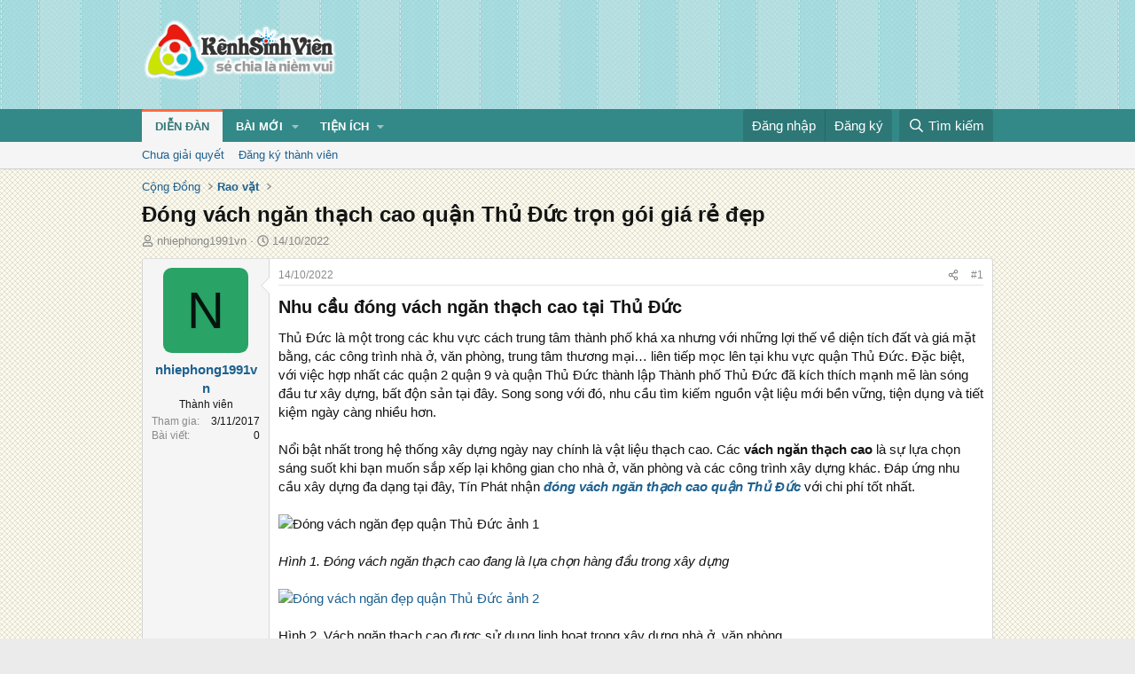

--- FILE ---
content_type: text/html; charset=utf-8
request_url: https://kenhsinhvien.vn/t/dong-vach-ngan-thach-cao-quan-thu-duc-tron-goi-gia-re-dep.854799/
body_size: 15882
content:
<!DOCTYPE html>
<html id="XF" lang="vi-VN" dir="LTR"
	data-xf="2.3"
	data-app="public"
	
	
	data-template="thread_view"
	data-container-key="node-390"
	data-content-key="thread-854799"
	data-logged-in="false"
	data-cookie-prefix="xf_"
	data-csrf="1765655252,e029d188c17715a08a89d0795fc47f61"
	class="has-no-js template-thread_view"
	>
<head>
	
	
	

	<meta charset="utf-8" />
	<title>Đóng vách ngăn thạch cao quận Thủ Đức trọn gói giá rẻ đẹp | Kênh Sinh Viên</title>
	<link rel="manifest" crossorigin="use-credentials" href="/webmanifest.php">

	<meta http-equiv="X-UA-Compatible" content="IE=Edge" />
	<meta name="viewport" content="width=device-width, initial-scale=1, viewport-fit=cover">
	<meta property="og:image:width" content="600"/>
	<meta property="og:image:height" content="600"/>
	<meta property="fb:pages" content="166038950124885" />
	<meta property="fb:app_id" content="340209156024490" />
	
		<meta name="theme-color" content="#338888" />
	

	<meta name="apple-mobile-web-app-title" content="Kênh Sinh Viên">
	
		<link rel="apple-touch-icon" href="/data/assets/logo/kenhsinhvien.png">
		

	
		
		<meta name="description" content="Nhu cầu đóng vách ngăn thạch cao tại Thủ Đức
Thủ Đức là một trong các khu vực cách trung tâm thành phố khá xa nhưng với những lợi thế về diện tích đất và..." />
		<meta property="og:description" content="Nhu cầu đóng vách ngăn thạch cao tại Thủ Đức
Thủ Đức là một trong các khu vực cách trung tâm thành phố khá xa nhưng với những lợi thế về diện tích đất và giá mặt bằng, các công trình nhà ở, văn phòng, trung tâm thương mại… liên tiếp mọc lên tại khu vực quận Thủ Đức. Đặc biệt, với việc hợp nhất..." />
		<meta property="twitter:description" content="Nhu cầu đóng vách ngăn thạch cao tại Thủ Đức
Thủ Đức là một trong các khu vực cách trung tâm thành phố khá xa nhưng với những lợi thế về diện tích đất và giá mặt bằng, các công trình nhà ở, văn..." />
	
	
		<meta property="og:url" content="https://kenhsinhvien.vn/t/dong-vach-ngan-thach-cao-quan-thu-duc-tron-goi-gia-re-dep.854799/" />
	
		<link rel="canonical" href="https://kenhsinhvien.vn/t/dong-vach-ngan-thach-cao-quan-thu-duc-tron-goi-gia-re-dep.854799/" />
	

	
		
	
	
	<meta property="og:site_name" content="Kênh Sinh Viên" />


	
	
		
	
	
	<meta property="og:type" content="website" />


	
	
		
	
	
	
		<meta property="og:title" content="Đóng vách ngăn thạch cao quận Thủ Đức trọn gói giá rẻ đẹp" />
		<meta property="twitter:title" content="Đóng vách ngăn thạch cao quận Thủ Đức trọn gói giá rẻ đẹp" />
	


	
	
	
	

	
	
	
	

	<link rel="stylesheet" href="/css.php?css=public%3Anormalize.css%2Cpublic%3Afa.css%2Cpublic%3Acore.less%2Cpublic%3Aapp.less&amp;s=10&amp;l=2&amp;d=1764251662&amp;k=1f233459d88f3a03695b0e7a9bbd57f2f300857c" />

	<link rel="stylesheet" href="/css.php?css=public%3Alightbox.less%2Cpublic%3Amessage.less%2Cpublic%3Ashare_controls.less%2Cpublic%3Astructured_list.less%2Cpublic%3Axb_np_thread.less%2Cpublic%3Aextra.less&amp;s=10&amp;l=2&amp;d=1764251662&amp;k=c84f94ab6b16e04629a24227120d0296ba4300b7" />


	
		<script src="/js/xf/preamble.min.js?_v=1a4b8988"></script>
	

	
	<script src="/js/vendor/vendor-compiled.js?_v=1a4b8988" defer></script>
	<script src="/js/xf/core-compiled.js?_v=1a4b8988" defer></script>

	<script>
		XF.ready(() =>
		{
			XF.extendObject(true, XF.config, {
				// 
				userId: 0,
				enablePush: false,
				pushAppServerKey: 'BFSC8qCOlttN1nxiGBnN5Q6ThcUn1lqY3YRhHw8pMx44uWKDa8-3OuC2hLs0r_9UasV6fqdfi3ZxJVCuHOG8yQc',
				url: {
					fullBase: 'https://kenhsinhvien.vn/',
					basePath: '/',
					css: '/css.php?css=__SENTINEL__&s=10&l=2&d=1764251662',
					js: '/js/__SENTINEL__?_v=1a4b8988',
					icon: '/data/local/icons/__VARIANT__.svg?v=1764251662#__NAME__',
					iconInline: '/styles/fa/__VARIANT__/__NAME__.svg?v=5.15.3',
					keepAlive: '/login/keep-alive'
				},
				cookie: {
					path: '/',
					domain: '',
					prefix: 'xf_',
					secure: true,
					consentMode: 'disabled',
					consented: ["optional","_third_party"]
				},
				cacheKey: 'f3ed7234243583f554e27d349fe769c5',
				csrf: '1765655252,e029d188c17715a08a89d0795fc47f61',
				js: {"\/js\/xf\/lightbox-compiled.js?_v=1a4b8988":true,"\/js\/xf\/action.min.js?_v=1a4b8988":true,"\/js\/xf\/message.min.js?_v=1a4b8988":true,"\/js\/xf\/captcha.min.js?_v=1a4b8988":true},
				fullJs: false,
				css: {"public:lightbox.less":true,"public:message.less":true,"public:share_controls.less":true,"public:structured_list.less":true,"public:xb_np_thread.less":true,"public:extra.less":true},
				time: {
					now: 1765655252,
					today: 1765645200,
					todayDow: 0,
					tomorrow: 1765731600,
					yesterday: 1765558800,
					week: 1765126800,
					month: 1764522000,
					year: 1735664400
				},
				style: {
					light: '',
					dark: '',
					defaultColorScheme: 'light'
				},
				borderSizeFeature: '3px',
				fontAwesomeWeight: 'r',
				enableRtnProtect: true,
				
				enableFormSubmitSticky: true,
				imageOptimization: '0',
				imageOptimizationQuality: 0.85,
				uploadMaxFilesize: 67108864,
				uploadMaxWidth: 1600,
				uploadMaxHeight: 1600,
				allowedVideoExtensions: ["m4v","mov","mp4","mp4v","mpeg","mpg","ogv","webm"],
				allowedAudioExtensions: ["mp3","opus","ogg","wav"],
				shortcodeToEmoji: true,
				visitorCounts: {
					conversations_unread: '0',
					alerts_unviewed: '0',
					total_unread: '0',
					title_count: false,
					icon_indicator: false
				},
				jsMt: {"xf\/action.js":"531178d0","xf\/embed.js":"1640c935","xf\/form.js":"1640c935","xf\/structure.js":"531178d0","xf\/tooltip.js":"1640c935"},
				jsState: {},
				publicMetadataLogoUrl: '',
				publicPushBadgeUrl: 'https://kenhsinhvien.vn/styles/default/xenforo/bell.png'
			})

			XF.extendObject(XF.phrases, {
				// 
				date_x_at_time_y:     "{time} ngày {date}",
				day_x_at_time_y:      "{time} ngày {day}",
				yesterday_at_x:       "Hôm qua lúc {time}",
				x_minutes_ago:        "{minutes} phút trước",
				one_minute_ago:       "1 phút trước",
				a_moment_ago:         "Vài giây trước",
				today_at_x:           "Hôm nay lúc {time}",
				in_a_moment:          "Trong khoảnh khắc",
				in_a_minute:          "Trong một phút",
				in_x_minutes:         "Trong {minutes} phút",
				later_today_at_x:     "Cuối ngày lúc {time}",
				tomorrow_at_x:        "Ngày mai lúc {time}",
				short_date_x_minutes: "{minutes}m",
				short_date_x_hours:   "{hours}h",
				short_date_x_days:    "{days}d",

				day0: "Chủ nhật",
				day1: "Thứ hai",
				day2: "Thứ ba",
				day3: "Thứ tư",
				day4: "Thứ năm",
				day5: "Thứ sáu",
				day6: "Thứ bảy",

				dayShort0: "CN",
				dayShort1: "T2",
				dayShort2: "T3",
				dayShort3: "T4",
				dayShort4: "T5",
				dayShort5: "T6",
				dayShort6: "T7",

				month0: "Tháng 1",
				month1: "Tháng 2",
				month2: "Tháng 3",
				month3: "Tháng 4",
				month4: "Tháng 5",
				month5: "Tháng 6",
				month6: "Tháng 7",
				month7: "Tháng 8",
				month8: "Tháng 9",
				month9: "Tháng 10",
				month10: "Tháng 11",
				month11: "Tháng 12",

				active_user_changed_reload_page: "Nội dung đã có thay đổi. Vui lòng tải lại trang.",
				server_did_not_respond_in_time_try_again: "Máy chủ không phản hồi. Vui lòng thử lại.",
				oops_we_ran_into_some_problems: "Lỗi!",
				oops_we_ran_into_some_problems_more_details_console: "Rất tiếc! Chúng ta gặp vài vấn đề. Vui lòng thử lại sau. Các chi tiết lỗi khác có thể có trong bảng điều khiển của trình duyệt.",
				file_too_large_to_upload: "Tệp quá lớn để tải lên.",
				uploaded_file_is_too_large_for_server_to_process: "Tệp được tải lên quá lớn để máy chủ có thể xử lý.",
				files_being_uploaded_are_you_sure: "Các tập tin vẫn đang được tải lên. Bạn có chắc chắn muốn gửi biểu mẫu này không?",
				attach: "Đính kèm",
				rich_text_box: "Trình soạn thảo đầy đủ",
				close: "Đóng",
				link_copied_to_clipboard: "Đã sao chép liên kết.",
				text_copied_to_clipboard: "Đã sao chép văn bản.",
				loading: "Đang tải…",
				you_have_exceeded_maximum_number_of_selectable_items: "Bạn đã đạt số lượng tối đa các mục có thể chọn để kiểm duyệt.",

				processing: "Đang xử lý",
				'processing...': "Đang xử lý…",

				showing_x_of_y_items: "Đang hiển thị {count} trong tổng {total} mục",
				showing_all_items: "Đã hiển thị tất cả",
				no_items_to_display: "Không có gì để hiển thị",

				number_button_up: "Tăng",
				number_button_down: "Giảm",

				push_enable_notification_title: "Đã bật thông báo đẩy thành công",
				push_enable_notification_body: "Cảm ơn bạn đã bật thông báo đẩy!",

				pull_down_to_refresh: "Vuốt xuống để làm mới",
				release_to_refresh: "Thả để làm mới",
				refreshing: "Đang làm mới…"
			})
		})
	

window.addEventListener('DOMContentLoaded',()=>{XF.Push.updateUserSubscriptionParent=XF.Push.updateUserSubscription;XF.Push.updateUserSubscription=function(b,a){"unsubscribe"===a&&XF.browser.safari&&XF.Push.setPushHistoryUserIds({});XF.Push.updateUserSubscriptionParent(b,a)}});
</script>

	<script src="/js/xf/lightbox-compiled.js?_v=1a4b8988" defer></script>
<script src="/js/xf/action.min.js?_v=1a4b8988" defer></script>
<script src="/js/xf/message.min.js?_v=1a4b8988" defer></script>
<script src="/js/xf/captcha.min.js?_v=1a4b8988" defer></script>



	

	
	<script async src="https://www.googletagmanager.com/gtag/js?id=G-DKKWPL8TM7"></script>
	<script>
		window.dataLayer = window.dataLayer || [];
		function gtag(){dataLayer.push(arguments);}
		gtag('js', new Date());
		gtag('config', 'G-DKKWPL8TM7', {
			// 
			
			
		});
	</script>

</head>
<body data-template="thread_view">

<div class="p-pageWrapper" id="top">

	

	<header class="p-header" id="header">
		<div class="p-header-inner">
			<div class="p-header-content">
				<div class="p-header-logo p-header-logo--image">
					<a href="/">
						

	

	
		
		

		
	

	

	<picture data-variations="{&quot;default&quot;:{&quot;1&quot;:&quot;\/data\/assets\/logo\/Logo.svg&quot;,&quot;2&quot;:null}}">
		
		
		

		

		<img src="/data/assets/logo/Logo.svg"  width="222" height="72" alt="Kênh Sinh Viên"  />
	</picture>


					</a>
				</div>

				

	

		
		<script async src="https://pagead2.googlesyndication.com/pagead/js/adsbygoogle.js?client=ca-pub-4582816986735959" crossorigin="anonymous"></script>

	


			</div>
		</div>
	</header>

	
	

	
		
		<nav class="p-nav">
			<div class="p-nav-inner">
				<button type="button" class="button button--plain p-nav-menuTrigger" data-xf-click="off-canvas" data-menu=".js-headerOffCanvasMenu" tabindex="0" aria-label="Menu"><span class="button-text">
					<i aria-hidden="true"></i>
				</span></button>

				<div class="p-nav-smallLogo">
					<a href="/">
						

	

	
		
		

		
	

	

	<picture data-variations="{&quot;default&quot;:{&quot;1&quot;:&quot;\/data\/assets\/logo\/Logo.svg&quot;,&quot;2&quot;:null}}">
		
		
		

		

		<img src="/data/assets/logo/Logo.svg"  width="222" height="72" alt="Kênh Sinh Viên"  />
	</picture>


					</a>
				</div>

				<div class="p-nav-scroller hScroller" data-xf-init="h-scroller" data-auto-scroll=".p-navEl.is-selected">
					<div class="hScroller-scroll">
						<ul class="p-nav-list js-offCanvasNavSource">
							
								<li>
									
	<div class="p-navEl is-selected" data-has-children="true">
	

		
	
	<a href="/"
	class="p-navEl-link p-navEl-link--splitMenu "
	
	
	data-nav-id="forums">Diễn đàn</a>


		<a data-xf-key="1"
			data-xf-click="menu"
			data-menu-pos-ref="< .p-navEl"
			class="p-navEl-splitTrigger"
			role="button"
			tabindex="0"
			aria-label="Toggle expanded"
			aria-expanded="false"
			aria-haspopup="true"></a>

		
	
		<div class="menu menu--structural" data-menu="menu" aria-hidden="true">
			<div class="menu-content">
				
					
	
	
	<a href="/find-threads/unanswered"
	class="menu-linkRow u-indentDepth0 js-offCanvasCopy "
	
	
	data-nav-id="unansweredThreads">Chưa giải quyết</a>

	

				
					
	
	
	<a href="/register/"
	class="menu-linkRow u-indentDepth0 js-offCanvasCopy "
	
	
	data-nav-id="defaultRegister">Đăng ký thành viên</a>

	

				
			</div>
		</div>
	
	</div>

								</li>
							
								<li>
									
	<div class="p-navEl " data-has-children="true">
	

		
	
	<a href="/whats-new/"
	class="p-navEl-link p-navEl-link--splitMenu "
	
	
	data-nav-id="whatsNew">Bài mới</a>


		<a data-xf-key="2"
			data-xf-click="menu"
			data-menu-pos-ref="< .p-navEl"
			class="p-navEl-splitTrigger"
			role="button"
			tabindex="0"
			aria-label="Toggle expanded"
			aria-expanded="false"
			aria-haspopup="true"></a>

		
	
		<div class="menu menu--structural" data-menu="menu" aria-hidden="true">
			<div class="menu-content">
				
					
	
	
	<a href="/featured/"
	class="menu-linkRow u-indentDepth0 js-offCanvasCopy "
	
	
	data-nav-id="featured">Nổi bật</a>

	

				
					
	
	
	<a href="/whats-new/posts/"
	class="menu-linkRow u-indentDepth0 js-offCanvasCopy "
	 rel="nofollow"
	
	data-nav-id="whatsNewPosts">Bình luận mới</a>

	

				
					
	
	
	<a href="/whats-new/profile-posts/"
	class="menu-linkRow u-indentDepth0 js-offCanvasCopy "
	 rel="nofollow"
	
	data-nav-id="whatsNewProfilePosts">Trạng thái mới</a>

	

				
			</div>
		</div>
	
	</div>

								</li>
							
								<li>
									
	<div class="p-navEl " data-has-children="true">
	

			
				<a data-xf-key="3"
					data-xf-click="menu"
					data-menu-pos-ref="< .p-navEl"
					class="p-navEl-linkHolder"
					role="button"
					tabindex="0"
					aria-expanded="false"
					aria-haspopup="true">
					
	
	<span 
	class="p-navEl-link p-navEl-link--menuTrigger "
	
	
	data-nav-id="more">Tiện ích</span>

				</a>
			

		
	
		<div class="menu menu--structural" data-menu="menu" aria-hidden="true">
			<div class="menu-content">
				
					
	
	
	<a href="https://kenhsinhvien.vn/font-facebook/"
	class="menu-linkRow u-indentDepth0 js-offCanvasCopy "
	
	
	data-nav-id="facebook_font">Tạo kiểu chữ</a>

	

				
					
	
	
	<a href="https://kenhsinhvien.vn/icon-facebook/"
	class="menu-linkRow u-indentDepth0 js-offCanvasCopy "
	
	
	data-nav-id="facebook_icon">Icon Facebook</a>

	

				
					
	
	
	<a href="https://kenhsinhvien.vn/photoshop/"
	class="menu-linkRow u-indentDepth0 js-offCanvasCopy "
	
	
	data-nav-id="photoshop">Chỉnh sửa ảnh</a>

	

				
					
	
	
	<a href="https://ixoso.com"
	class="menu-linkRow u-indentDepth0 js-offCanvasCopy "
	
	
	data-nav-id="ixoso">Dò xổ số</a>

	

				
					
	
	
	<a href="https://game24h.net"
	class="menu-linkRow u-indentDepth0 js-offCanvasCopy "
	
	
	data-nav-id="game24h">Chơi game</a>

	

				
			</div>
		</div>
	
	</div>

								</li>
							
						</ul>
					</div>
				</div>

				<div class="p-nav-opposite">
					<div class="p-navgroup p-account p-navgroup--guest">
						
							<a href="/login/" class="p-navgroup-link p-navgroup-link--textual p-navgroup-link--logIn"
								data-xf-click="overlay" data-follow-redirects="on">
								<span class="p-navgroup-linkText">Đăng nhập</span>
							</a>
							
								<a href="/register/" class="p-navgroup-link p-navgroup-link--textual p-navgroup-link--register"
									data-xf-click="overlay" data-follow-redirects="on">
									<span class="p-navgroup-linkText">Đăng ký</span>
								</a>
							
						
					</div>

					<div class="p-navgroup p-discovery">
						<a href="/whats-new/"
							class="p-navgroup-link p-navgroup-link--iconic p-navgroup-link--whatsnew"
							aria-label="Mới nhất"
							title="Mới nhất">
							<i aria-hidden="true"></i>
							<span class="p-navgroup-linkText">Mới nhất</span>
						</a>

						
							<a href="/search/"
								class="p-navgroup-link p-navgroup-link--iconic p-navgroup-link--search"
								data-xf-click="menu"
								data-xf-key="/"
								aria-label="Tìm kiếm"
								aria-expanded="false"
								aria-haspopup="true"
								title="Tìm kiếm">
								<i aria-hidden="true"></i>
								<span class="p-navgroup-linkText">Tìm kiếm</span>
							</a>
							<div class="menu menu--structural menu--wide" data-menu="menu" aria-hidden="true">
								<form action="/search/search" method="post"
									class="menu-content"
									data-xf-init="quick-search">

									<h3 class="menu-header">Tìm kiếm</h3>
									
									<div class="menu-row">
										
											<div class="inputGroup inputGroup--joined">
												<input type="text" class="input" name="keywords" data-acurl="/search/auto-complete" placeholder="Tìm kiếm…" aria-label="Tìm kiếm" data-menu-autofocus="true" />
												
			<select name="constraints" class="js-quickSearch-constraint input" aria-label="Search within">
				<option value="">Mọi nơi</option>
<option value="{&quot;search_type&quot;:&quot;post&quot;}">Chủ đề</option>
<option value="{&quot;search_type&quot;:&quot;post&quot;,&quot;c&quot;:{&quot;nodes&quot;:[390],&quot;child_nodes&quot;:1}}">Chuyên mục này</option>
<option value="{&quot;search_type&quot;:&quot;post&quot;,&quot;c&quot;:{&quot;thread&quot;:854799}}">Bài này</option>

			</select>
		
											</div>
										
									</div>

									
									<div class="menu-row">
										<label class="iconic"><input type="checkbox"  name="c[title_only]" value="1" /><i aria-hidden="true"></i><span class="iconic-label">Chỉ tìm trong tiêu đề

													
													<span tabindex="0" role="button"
														data-xf-init="tooltip" data-trigger="hover focus click" title="Các từ khóa cũng sẽ được tìm kiếm">

														<i class="fa--xf far fa-question-circle  u-muted u-smaller"><svg xmlns="http://www.w3.org/2000/svg" role="img" ><title>Note</title><use href="/data/local/icons/regular.svg?v=1764251662#question-circle"></use></svg></i>
													</span></span></label>

									</div>
									
									<div class="menu-row">
										<div class="inputGroup">
											<span class="inputGroup-text" id="ctrl_search_menu_by_member">Bởi:</span>
											<input type="text" class="input" name="c[users]" data-xf-init="auto-complete" placeholder="Thành viên" aria-labelledby="ctrl_search_menu_by_member" />
										</div>
									</div>
									<div class="menu-footer">
									<span class="menu-footer-controls">
										<div class="buttonGroup">
	<button type="submit" class="button button--icon button--icon--fabfa-google button--primary google-search-button" formaction="/google-search/" data-xf-init="tooltip" title="Tìm bằng Google" style="min-width: 80px;"><span class="button-text">
			<i class="fa--xf fab fa-google "><svg xmlns="http://www.w3.org/2000/svg" role="img" aria-hidden="true" ><use href="/data/local/icons/brands.svg?v=1764251662#google"></use></svg></i>
		Tìm kiếm
	</span></button>
</div>
										<button type="submit" class="button " name="from_search_menu"><span class="button-text">Tìm nâng cao…</span></button>
									</span>
									</div>

									<input type="hidden" name="_xfToken" value="1765655252,e029d188c17715a08a89d0795fc47f61" />
								</form>
							</div>
						
					</div>
				</div>
			</div>
		</nav>
	
		
		
			<div class="p-sectionLinks">
				<div class="p-sectionLinks-inner hScroller" data-xf-init="h-scroller">
					<div class="hScroller-scroll">
						<ul class="p-sectionLinks-list">
							
								<li>
									
	<div class="p-navEl " >
	

		
	
	<a href="/find-threads/unanswered"
	class="p-navEl-link "
	
	data-xf-key="alt+1"
	data-nav-id="unansweredThreads">Chưa giải quyết</a>


		

		
	
	</div>

								</li>
							
								<li>
									
	<div class="p-navEl " >
	

		
	
	<a href="/register/"
	class="p-navEl-link "
	
	data-xf-key="alt+2"
	data-nav-id="defaultRegister">Đăng ký thành viên</a>


		

		
	
	</div>

								</li>
							
						</ul>
					</div>
				</div>
			</div>
			
	
	

	<div class="offCanvasMenu offCanvasMenu--nav js-headerOffCanvasMenu" data-menu="menu" aria-hidden="true" data-ocm-builder="navigation">
		<div class="offCanvasMenu-backdrop" data-menu-close="true"></div>
		<div class="offCanvasMenu-content">
			<div class="offCanvasMenu-header">
				Menu
				<a class="offCanvasMenu-closer" data-menu-close="true" role="button" tabindex="0" aria-label="Đóng"></a>
			</div>
			
				<div class="p-offCanvasRegisterLink">
					<div class="offCanvasMenu-linkHolder">
						<a href="/login/" class="offCanvasMenu-link" data-xf-click="overlay" data-menu-close="true">
							Đăng nhập
						</a>
					</div>
					<hr class="offCanvasMenu-separator" />
					
						<div class="offCanvasMenu-linkHolder">
							<a href="/register/" class="offCanvasMenu-link" data-xf-click="overlay" data-menu-close="true">
								Đăng ký
							</a>
						</div>
						<hr class="offCanvasMenu-separator" />
					
				</div>
			
			<div class="js-offCanvasNavTarget"></div>
			<div class="offCanvasMenu-installBanner js-installPromptContainer" style="display: none;" data-xf-init="install-prompt">
				<div class="offCanvasMenu-installBanner-header">Cài đặt ứng dụng</div>
				<button type="button" class="button js-installPromptButton"><span class="button-text">Cài</span></button>
				<template class="js-installTemplateIOS">
					<div class="js-installTemplateContent">
						<div class="overlay-title">How to install the app on iOS</div>
						<div class="block-body">
							<div class="block-row">
								<p>
									Follow along with the video below to see how to install our site as a web app on your home screen.
								</p>
								<p style="text-align: center">
									<video src="/styles/default/xenforo/add_to_home.mp4"
										width="280" height="480" autoplay loop muted playsinline></video>
								</p>
								<p>
									<small><strong>Note:</strong> This feature may not be available in some browsers.</small>
								</p>
							</div>
						</div>
					</div>
				</template>
			</div>
		</div>
	</div>

	<div class="p-body">
		<div class="p-body-inner">
			<!--XF:EXTRA_OUTPUT-->

			

			

			
			
	
		<ul class="p-breadcrumbs "
			itemscope itemtype="https://schema.org/BreadcrumbList">
			
				

				
				

				

				
				
					
					
	<li itemprop="itemListElement" itemscope itemtype="https://schema.org/ListItem">
		<a href="/#cong-dong.9" itemprop="item">
			<span itemprop="name">Cộng Đồng</span>
		</a>
		<meta itemprop="position" content="1" />
	</li>

				
					
					
	<li itemprop="itemListElement" itemscope itemtype="https://schema.org/ListItem">
		<a href="/rao-vat/" itemprop="item">
			<span itemprop="name">Rao vặt</span>
		</a>
		<meta itemprop="position" content="2" />
	</li>

				
			
		</ul>
	

			

			
	<noscript class="js-jsWarning"><div class="blockMessage blockMessage--important blockMessage--iconic u-noJsOnly">JavaScript is disabled. For a better experience, please enable JavaScript in your browser before proceeding.</div></noscript>

			
	<div class="blockMessage blockMessage--important blockMessage--iconic js-browserWarning" style="display: none">You are using an out of date browser. It  may not display this or other websites correctly.<br />You should upgrade or use an <a href="https://www.google.com/chrome/" target="_blank" rel="noopener">alternative browser</a>.</div>


			
				<div class="p-body-header">
					
						
							<div class="p-title ">
								
									
										<h1 class="p-title-value">Đóng vách ngăn thạch cao quận Thủ Đức trọn gói giá rẻ đẹp</h1>
									
									
								
							</div>
						

						
							<div class="p-description">
	<ul class="listInline listInline--bullet">
		<li>
			<i class="fa--xf far fa-user "><svg xmlns="http://www.w3.org/2000/svg" role="img" ><title>Tác giả</title><use href="/data/local/icons/regular.svg?v=1764251662#user"></use></svg></i>
			<span class="u-srOnly">Tác giả</span>

			<a href="/m/nhiephong1991vn.1029505/" class="username  u-concealed" dir="auto" data-user-id="1029505" data-xf-init="member-tooltip">nhiephong1991vn</a>
		</li>
		<li>
			<i class="fa--xf far fa-clock "><svg xmlns="http://www.w3.org/2000/svg" role="img" ><title>Ngày đăng</title><use href="/data/local/icons/regular.svg?v=1764251662#clock"></use></svg></i>
			<span class="u-srOnly">Ngày đăng</span>

			<a href="/t/dong-vach-ngan-thach-cao-quan-thu-duc-tron-goi-gia-re-dep.854799/" class="u-concealed"><time  class="u-dt" dir="auto" datetime="2022-10-14T10:32:48+0700" data-timestamp="1665718368" data-date="14/10/2022" data-time="10:32" data-short="Thg 10 &#039;22" title="10:32 ngày 14/10/2022">14/10/2022</time></a>
		</li>
		
		
	</ul>
</div>
						
					
				</div>
			

			

<div class="p-body-main  ">
				
				<div class="p-body-contentCol"></div>
				

				

				<div class="p-body-content">
					
					<div class="p-body-pageContent">










	
	
	
		
	
	
	


	
	
	
		
	
	
	


	
	
		
	
	
	


	
	



	












	

	
		
	



















<div class="block block--messages" data-xf-init="" data-type="post" data-href="/inline-mod/" data-search-target="*">

	<span class="u-anchorTarget" id="posts"></span>

	
		
	

	

	<div class="block-outer"></div>

	

	
		
	<div class="block-outer js-threadStatusField"></div>

	

	<div class="block-container lbContainer"
		data-xf-init="lightbox"
		data-message-selector=".js-post"
		data-lb-id="thread-854799"
		data-lb-universal="0">

		<div class="block-body js-replyNewMessageContainer">
			
				

					

					
						

	
	

	

	
	<article class="message message--post js-post js-inlineModContainer  "
		data-author="nhiephong1991vn"
		data-content="post-2729744"
		id="js-post-2729744"
		>

		

		<span class="u-anchorTarget" id="post-2729744"></span>

		
			<div class="message-inner">
				
					<div class="message-cell message-cell--user">
						

	<section class="message-user"
		
		
		>

		

		<div class="message-avatar ">
			<div class="message-avatar-wrapper">
				<a href="/m/nhiephong1991vn.1029505/" class="avatar avatar--m avatar--default avatar--default--dynamic" data-user-id="1029505" data-xf-init="member-tooltip" style="background-color: #29a366; color: #05140d">
			<span class="avatar-u1029505-m" role="img" aria-label="nhiephong1991vn">N</span> 
		</a>
				
			</div>
		</div>
		<div class="message-userDetails">
			<h4 class="message-name"><a href="/m/nhiephong1991vn.1029505/" class="username " dir="auto" data-user-id="1029505" data-xf-init="member-tooltip">nhiephong1991vn</a></h4>
			<h5 class="userTitle message-userTitle" dir="auto">Thành viên</h5>
			
		</div>
		
			
			
				<div class="message-userExtras">
				
					
						<dl class="pairs pairs--justified">
							<dt>Tham gia</dt>
							<dd>3/11/2017</dd>
						</dl>
					
					
						<dl class="pairs pairs--justified">
							<dt>Bài viết</dt>
							<dd>0</dd>
						</dl>
					
					
					
					
					
					
					
					
				
				</div>
			
		
		<span class="message-userArrow"></span>
	</section>

					</div>
				

				
					<div class="message-cell message-cell--main">
					
						<div class="message-main js-quickEditTarget">

							
								

	

	<header class="message-attribution message-attribution--split">
		<ul class="message-attribution-main listInline ">
			
			
			<li class="u-concealed">
				<a href="/t/dong-vach-ngan-thach-cao-quan-thu-duc-tron-goi-gia-re-dep.854799/post-2729744" rel="nofollow" >
					<time  class="u-dt" dir="auto" datetime="2022-10-14T10:32:48+0700" data-timestamp="1665718368" data-date="14/10/2022" data-time="10:32" data-short="Thg 10 &#039;22" title="10:32 ngày 14/10/2022">14/10/2022</time>
				</a>
			</li>
			
		</ul>

		<ul class="message-attribution-opposite message-attribution-opposite--list ">
			
			<li>
				<a href="/t/dong-vach-ngan-thach-cao-quan-thu-duc-tron-goi-gia-re-dep.854799/post-2729744"
					class="message-attribution-gadget"
					data-xf-init="share-tooltip"
					data-href="/p/2729744/share"
					aria-label="Chia sẻ"
					rel="nofollow">
					<i class="fa--xf far fa-share-alt "><svg xmlns="http://www.w3.org/2000/svg" role="img" aria-hidden="true" ><use href="/data/local/icons/regular.svg?v=1764251662#share-alt"></use></svg></i>
				</a>
			</li>
			
			
			
				<li>
					<a href="/t/dong-vach-ngan-thach-cao-quan-thu-duc-tron-goi-gia-re-dep.854799/post-2729744" rel="nofollow">
						#1
					</a>
				</li>
			
		</ul>
	</header>

							

							<div class="message-content js-messageContent">
							

								
									
	
	
	

								

								
									
	

	<div class="message-userContent lbContainer js-lbContainer "
		data-lb-id="post-2729744"
		data-lb-caption-desc="nhiephong1991vn &middot; 10:32 ngày 14/10/2022">

		
			

	
		
	

		

		<article class="message-body js-selectToQuote">
			
				
			

			<div >
				
					<div class="bbWrapper"><h3 class="bbHeading"><a class="u-anchorTarget" name="-nhu-cau-dong-vach-ngan-thach-cao-tai-thu-duc"></a>Nhu cầu đóng vách ngăn thạch cao tại Thủ Đức&#8203;<a class="hoverLink" href="#-nhu-cau-dong-vach-ngan-thach-cao-tai-thu-duc" title="Permanent link"></a></h3>Thủ Đức là một trong các khu vực cách trung tâm thành phố khá xa nhưng với những lợi thế về diện tích đất và giá mặt bằng, các công trình nhà ở, văn phòng, trung tâm thương mại… liên tiếp mọc lên tại khu vực quận Thủ Đức. Đặc biệt, với việc hợp nhất các quận 2 quận 9 và quận Thủ Đức thành lập Thành phố Thủ Đức đã kích thích mạnh mẽ làn sóng đầu tư xây dựng, bất độn sản tại đây. Song song với đó, nhu cầu tìm kiếm nguồn vật liệu mới bền vững, tiện dụng và tiết kiệm ngày càng nhiều hơn.<br />
<br />
Nổi bật nhất trong hệ thống xây dựng ngày nay chính là vật liệu thạch cao. Các <b>vách ngăn thạch cao</b> là sự lựa chọn sáng suốt khi bạn muốn sắp xếp lại không gian cho nhà ở, văn phòng và các công trình xây dựng khác. Đáp ứng nhu cầu xây dựng đa dạng tại đây, Tín Phát nhận <i><b><a href="https://tranthachcaotinphat.com/san-pham/thi-cong-tran-thach-cao-quan-2.html" target="_blank" class="link link--external" rel="nofollow ugc noopener">đóng vách ngăn thạch cao quận Thủ Đức</a></b></i> với chi phí tốt nhất.<br />
<br />
<script class="js-extraPhrases" type="application/json">
			{
				"lightbox_close": "Close",
				"lightbox_next": "Next",
				"lightbox_previous": "Previous",
				"lightbox_error": "The requested content cannot be loaded. Please try again later.",
				"lightbox_start_slideshow": "Start slideshow",
				"lightbox_stop_slideshow": "Stop slideshow",
				"lightbox_full_screen": "Full screen",
				"lightbox_thumbnails": "Thumbnails",
				"lightbox_download": "Download",
				"lightbox_share": "Share",
				"lightbox_zoom": "Zoom",
				"lightbox_new_window": "New window",
				"lightbox_toggle_sidebar": "Toggle sidebar"
			}
			</script>
		
		
	


	<div class="bbImageWrapper  js-lbImage" title="Đóng vách ngăn đẹp quận Thủ Đức ảnh 1"
		data-src="https://lh3.googleusercontent.com/blogger_img_proxy/[base64]s0-d" data-lb-sidebar-href="" data-lb-caption-extra-html="" data-single-image="1">
		<img src="https://lh3.googleusercontent.com/blogger_img_proxy/[base64]s0-d"
			data-url="https://lh3.googleusercontent.com/blogger_img_proxy/[base64]s0-d"
			class="bbImage"
			data-zoom-target="1"
			style=""
			alt="Đóng vách ngăn đẹp quận Thủ Đức ảnh 1"
			title="Đóng vách ngăn đẹp quận Thủ Đức ảnh 1"
			width="" height="" loading="lazy" />
	</div><br />
<br />
<i>Hình 1. Đóng vách ngăn thạch cao đang là lựa chọn hàng đầu trong xây dựng</i><br />
<br />
<a href="https://tranthachcaotinphat.com/san-pham/thi-cong-tran-thach-cao-quan-2.html" target="_blank" class="link link--external" rel="nofollow ugc noopener"><img src="https://lh3.googleusercontent.com/blogger_img_proxy/[base64]s0-d" data-url="https://lh3.googleusercontent.com/blogger_img_proxy/[base64]s0-d" class="bbImage " loading="lazy"
		alt="Đóng vách ngăn đẹp quận Thủ Đức ảnh 2" title="Đóng vách ngăn đẹp quận Thủ Đức ảnh 2" style="" width="" height="" /></a><br />
<br />
Hình 2. Vách ngăn thạch cao được sử dụng linh hoạt trong xây dựng nhà ở, văn phòng,,..<br />
<br />
<h3 class="bbHeading"><a class="u-anchorTarget" name="-dong-vach-ngan-thach-cao-tin-phat"></a><b>Đóng vách ngăn thạch cao Tín Phát</b>&#8203;<a class="hoverLink" href="#-dong-vach-ngan-thach-cao-tin-phat" title="Permanent link"></a></h3>Chuyên phân phối trần, vách ngăn thạch cao và các phụ kiện đi kèm từ các nhà sản xuất nổi tiếng như Vĩnh Tường, Thái Lan, Malaysia, Đài Loan,... <b>Công ty TNHH TMDV Tín Phát</b> đồng thời nhận tư vấn, thiết kế, thi công công trình tại Thủ Đức, quận 9, quận Bình Thạnh… các khu vực trên địa bàn thành phố và các tỉnh lân cận. Vật liệu Tín Phát cam kết cung cấp sản phẩm và dịch vụ chất lượng với giá thành cạnh tranh nhất.<br />
<br />
<h3 class="bbHeading"><a class="u-anchorTarget" name="-lien-he-thi-cong-tran-thach-cao-tin-phat"></a><b>Liên hệ thi công trần thạch cao Tín Phát !</b>&#8203;<a class="hoverLink" href="#-lien-he-thi-cong-tran-thach-cao-tin-phat" title="Permanent link"></a></h3>Để báo giá và đặt lịch khảo sát vui lòng liên hệ: <b>Hotline: 093 898 1726</b><br />
<br />
<h3 class="bbHeading"><a class="u-anchorTarget" name="-chi-nhanh-1-731-phan-van-tri-p-7-q-go-vap"></a><b>Chi Nhánh 1:</b> 731 Phan Văn Trị, P. 7, Q. Gò Vấp&#8203;<a class="hoverLink" href="#-chi-nhanh-1-731-phan-van-tri-p-7-q-go-vap" title="Permanent link"></a></h3><b>Chi Nhánh 2:</b> Số 8A Trần Quốc Tuấn, P. 1, Q. Gò Vấp<br />
<br />
<b>Hotline:</b> 0938 981 726<br />
<br />
<b>Email:</b> <a href="mailto:tinphatthachcao@gmail.com">tinphatthachcao@gmail.com</a><br />
<br />
<b>Website:</b> tranthachcaotinphat.com</div>
				
			</div>

			<div class="js-selectToQuoteEnd">&nbsp;</div>
			
				
			
		</article>

		
			

	
		
	

		

		
	</div>

								

								
									
	

	

								

								
									
	

								

							
							</div>

							
								
	

	<footer class="message-footer">
		

		
			<div class="message-actionBar actionBar">
				
					
	
		<div class="actionBar-set actionBar-set--external">
		
			

			
				

				

				<a href="/t/dong-vach-ngan-thach-cao-quan-thu-duc-tron-goi-gia-re-dep.854799/reply?quote=2729744"
					class="actionBar-action actionBar-action--reply"
					title="Trả lời, trích dẫn nội dung bài viết này"
					rel="nofollow"
					data-xf-click="quote"
					data-quote-href="/p/2729744/quote">Trả lời</a>
			
		
		</div>
	

	

				
			</div>
		

		<div class="reactionsBar js-reactionsList ">
			
		</div>

		<div class="js-historyTarget message-historyTarget toggleTarget" data-href="trigger-href"></div>
	</footer>

							
						</div>

					
					</div>
				
			</div>
		
	</article>

	
	

	 <div class="np-next_previous_thread" style="margin-top:15px">
    <div class="np-previous-thread" style="width: 50%;">
        
            <a href="/t/may-lanh-cong-nghiep-gia-re-mang-lai-nhieu-tien-ich.854794/" class="previous-thread-link ">
                <div class="np_thumbnai_style message">
					<div class="xb_nb_text_container">
                        <h3>〈 Máy lạnh công nghiệp giá rẻ mang lại nhiều tiện ích</h3>
                    </div>
                </div>
            </a>
        
    </div>
    <div class="np-next-thread" style="width: 50%;">
        
            <a href="/t/ban-tho-gia-tien-go-muong-1-tang-dep-nhat-nam-2022.854800/" class="next-thread-link ">
                <div class="np_thumbnai_style message ">
                    <div class="xb_nb_text_container">
                    	<h3>Bàn thờ gia tiên gỗ muồng 1 tầng đẹp nhất năm 2022 〉</h3>
                    </div>
                </div>
            </a>
        
    </div>
</div>




					

					

				
			
		</div>
	</div>

	

	
	

</div>



	
	<script>
	window.onload = function() {
	   if (!document.getElementsByTagName) return false;
	   var links = document.getElementsByTagName("a");
	   for (var i=0; i<links.length; i++) {
	      if (links[i].getAttribute("class") == "link link--internal") {
	         links[i].onclick = function() {
	            return !window.open(this.href);
	         }
	      }
	   }
	}
	</script>







	
			<form action="/t/dong-vach-ngan-thach-cao-quan-thu-duc-tron-goi-gia-re-dep.854799/add-reply" method="post" class="block js-quickReply"
				 data-xf-init="attachment-manager quick-reply ajax-submit draft" data-draft-url="/t/dong-vach-ngan-thach-cao-quan-thu-duc-tron-goi-gia-re-dep.854799/draft" data-draft-autosave="60" data-captcha-context="xf_guest_thread_quick_reply" data-message-container="div[data-type=&#039;post&#039;] .js-replyNewMessageContainer"
			>
				<input type="hidden" name="_xfToken" value="1765655252,e029d188c17715a08a89d0795fc47f61" />
				

		

		<div class="block-container">
			<div class="block-body">
				

	
	

	<div class="message message--quickReply block-topRadiusContent block-bottomRadiusContent">
		<div class="message-inner">
			<div class="message-cell message-cell--user">
				<div class="message-user ">
					<div class="message-avatar">
						<div class="message-avatar-wrapper">
							
							<span class="avatar avatar--m avatar--default avatar--default--text" data-user-id="0">
			<span class="avatar-u0-m"></span> 
		</span>
						</div>
					</div>
					<span class="message-userArrow"></span>
				</div>
			</div>
			<div class="message-cell message-cell--main">
				<div class="message-editorWrapper">
					

					
						
						
	

	<textarea name="message" class="input input--fitHeight js-editor" style="min-height: 100px; " data-xf-init="textarea-handler user-mentioner emoji-completer draft-trigger" aria-label="Trình soạn thảo đầy đủ"  data-min-height="100" placeholder="Bạn nghĩ sao?" data-deferred="off" data-xf-key="r" data-preview-url="/t/dong-vach-ngan-thach-cao-quan-thu-duc-tron-goi-gia-re-dep.854799/reply-preview"></textarea>



	
	
		<div class="js-captchaContainer" data-row-type="fullWidth noGutter"></div>
		<noscript><input type="hidden" name="no_captcha" value="1" /></noscript>
	

	

	<div class="formButtonGroup ">
		<div class="formButtonGroup-primary">
			<button type="submit" class="button button--icon button--icon--reply button--primary"><i class="fa--xf far fa-reply "><svg xmlns="http://www.w3.org/2000/svg" role="img" aria-hidden="true" ><use href="/data/local/icons/regular.svg?v=1764251662#reply"></use></svg></i><span class="button-text">
				Trả lời
			</span></button>
		</div>
		
		<input type="hidden" name="last_date" value="1665718368" autocomplete="off" />
		<input type="hidden" name="last_known_date" value="1665718368" autocomplete="off" />
		<input type="hidden" name="parent_id" value="2729744" autocomplete="off" />
		<input type="hidden" name="load_extra" value="1" />
	</div>

					
					
				</div>
			</div>
		</div>
	</div>

			</div>
		</div>
	
				
			</form>
		



	<div class="block"  data-widget-id="10" data-widget-key="xfes_thread_view_below_quick_reply_similar_threads" data-widget-definition="xfes_similar_threads">
		<div class="block-container">
			
				<h3 class="block-header">Chủ đề liên quan</h3>

				<div class="block-body">
					<div class="structItemContainer">
						
							

	

	<div class="structItem structItem--thread js-inlineModContainer js-threadListItem-844133" data-author="nhiephong1991vn">

	
		<div class="structItem-cell structItem-cell--icon">
			<div class="structItem-iconContainer">
				<a href="/m/nhiephong1991vn.1029505/" class="avatar avatar--s avatar--default avatar--default--dynamic" data-user-id="1029505" data-xf-init="member-tooltip" style="background-color: #29a366; color: #05140d">
			<span class="avatar-u1029505-s" role="img" aria-label="nhiephong1991vn">N</span> 
		</a>
				
			</div>
		</div>
	

	
		<div class="structItem-cell structItem-cell--main" data-xf-init="touch-proxy">
			

			<div class="structItem-title">
				
				
				<a href="/t/dong-vach-ngan-thach-cao-dep-quan-thu-duc-tin-phat.844133/" class="" data-tp-primary="on" data-xf-init="preview-tooltip" data-preview-url="/t/dong-vach-ngan-thach-cao-dep-quan-thu-duc-tin-phat.844133/preview"
					>
					Đóng vách ngăn thạch cao đẹp quận Thủ Đức Tín phát
				</a>
			</div>

			<div class="structItem-minor">
				

				
					<ul class="structItem-parts">
						<li><a href="/m/nhiephong1991vn.1029505/" class="username " dir="auto" data-user-id="1029505" data-xf-init="member-tooltip">nhiephong1991vn</a></li>
						<li class="structItem-startDate"><a href="/t/dong-vach-ngan-thach-cao-dep-quan-thu-duc-tin-phat.844133/" rel="nofollow"><time  class="u-dt" dir="auto" datetime="2022-07-04T11:10:34+0700" data-timestamp="1656907834" data-date="4/7/2022" data-time="11:10" data-short="Thg 7 &#039;22" title="11:10 ngày 4/7/2022">4/7/2022</time></a></li>
						
							<li><a href="/rao-vat/">Rao vặt</a></li>
						
					</ul>

					
				
			</div>
		</div>
	

	
		<div class="structItem-cell structItem-cell--meta" title="Tương tác: 0">
			<dl class="pairs pairs--justified">
				<dt>Trả lời</dt>
				<dd>0</dd>
			</dl>
			<dl class="pairs pairs--justified structItem-minor">
				<dt>Lượt xem</dt>
				<dd>118</dd>
			</dl>
		</div>
	

	
		<div class="structItem-cell structItem-cell--latest">
			
				<a href="/t/dong-vach-ngan-thach-cao-dep-quan-thu-duc-tin-phat.844133/latest" rel="nofollow"><time  class="structItem-latestDate u-dt" dir="auto" datetime="2022-07-04T11:10:34+0700" data-timestamp="1656907834" data-date="4/7/2022" data-time="11:10" data-short="Thg 7 &#039;22" title="11:10 ngày 4/7/2022">4/7/2022</time></a>
				<div class="structItem-minor">
					
						<a href="/m/nhiephong1991vn.1029505/" class="username " dir="auto" data-user-id="1029505" data-xf-init="member-tooltip">nhiephong1991vn</a>
					
				</div>
			
		</div>
	

	
		<div class="structItem-cell structItem-cell--icon structItem-cell--iconEnd">
			<div class="structItem-iconContainer">
				
					<a href="/m/nhiephong1991vn.1029505/" class="avatar avatar--xxs avatar--default avatar--default--dynamic" data-user-id="1029505" data-xf-init="member-tooltip" style="background-color: #29a366; color: #05140d">
			<span class="avatar-u1029505-s" role="img" aria-label="nhiephong1991vn">N</span> 
		</a>
				
			</div>
		</div>
	

	</div>

						
							

	

	<div class="structItem structItem--thread js-inlineModContainer js-threadListItem-862646" data-author="nhiephong1991vn">

	
		<div class="structItem-cell structItem-cell--icon">
			<div class="structItem-iconContainer">
				<a href="/m/nhiephong1991vn.1029505/" class="avatar avatar--s avatar--default avatar--default--dynamic" data-user-id="1029505" data-xf-init="member-tooltip" style="background-color: #29a366; color: #05140d">
			<span class="avatar-u1029505-s" role="img" aria-label="nhiephong1991vn">N</span> 
		</a>
				
			</div>
		</div>
	

	
		<div class="structItem-cell structItem-cell--main" data-xf-init="touch-proxy">
			

			<div class="structItem-title">
				
				
				<a href="/t/dong-vach-ngan-thach-cao-thu-duc-tron-goi-uy-tin-tai-hcm.862646/" class="" data-tp-primary="on" data-xf-init="preview-tooltip" data-preview-url="/t/dong-vach-ngan-thach-cao-thu-duc-tron-goi-uy-tin-tai-hcm.862646/preview"
					>
					Đóng vách ngăn thạch cao Thủ Đức trọn gói uy tín tại HCM
				</a>
			</div>

			<div class="structItem-minor">
				

				
					<ul class="structItem-parts">
						<li><a href="/m/nhiephong1991vn.1029505/" class="username " dir="auto" data-user-id="1029505" data-xf-init="member-tooltip">nhiephong1991vn</a></li>
						<li class="structItem-startDate"><a href="/t/dong-vach-ngan-thach-cao-thu-duc-tron-goi-uy-tin-tai-hcm.862646/" rel="nofollow"><time  class="u-dt" dir="auto" datetime="2022-12-23T15:38:10+0700" data-timestamp="1671784690" data-date="23/12/2022" data-time="15:38" data-short="Thg 12 &#039;22" title="15:38 ngày 23/12/2022">23/12/2022</time></a></li>
						
							<li><a href="/rao-vat/">Rao vặt</a></li>
						
					</ul>

					
				
			</div>
		</div>
	

	
		<div class="structItem-cell structItem-cell--meta" title="Tương tác: 0">
			<dl class="pairs pairs--justified">
				<dt>Trả lời</dt>
				<dd>213</dd>
			</dl>
			<dl class="pairs pairs--justified structItem-minor">
				<dt>Lượt xem</dt>
				<dd>3K</dd>
			</dl>
		</div>
	

	
		<div class="structItem-cell structItem-cell--latest">
			
				<a href="/t/dong-vach-ngan-thach-cao-thu-duc-tron-goi-uy-tin-tai-hcm.862646/latest" rel="nofollow"><time  class="structItem-latestDate u-dt" dir="auto" datetime="2024-05-16T11:05:18+0700" data-timestamp="1715832318" data-date="16/5/2024" data-time="11:05" data-short="Thg 5 &#039;24" title="11:05 ngày 16/5/2024">16/5/2024</time></a>
				<div class="structItem-minor">
					
						<a href="/m/nhiephong1991vn.1029505/" class="username " dir="auto" data-user-id="1029505" data-xf-init="member-tooltip">nhiephong1991vn</a>
					
				</div>
			
		</div>
	

	
		<div class="structItem-cell structItem-cell--icon structItem-cell--iconEnd">
			<div class="structItem-iconContainer">
				
					<a href="/m/nhiephong1991vn.1029505/" class="avatar avatar--xxs avatar--default avatar--default--dynamic" data-user-id="1029505" data-xf-init="member-tooltip" style="background-color: #29a366; color: #05140d">
			<span class="avatar-u1029505-s" role="img" aria-label="nhiephong1991vn">N</span> 
		</a>
				
			</div>
		</div>
	

	</div>

						
							

	

	<div class="structItem structItem--thread js-inlineModContainer js-threadListItem-810982" data-author="nhiephong1991vn">

	
		<div class="structItem-cell structItem-cell--icon">
			<div class="structItem-iconContainer">
				<a href="/m/nhiephong1991vn.1029505/" class="avatar avatar--s avatar--default avatar--default--dynamic" data-user-id="1029505" data-xf-init="member-tooltip" style="background-color: #29a366; color: #05140d">
			<span class="avatar-u1029505-s" role="img" aria-label="nhiephong1991vn">N</span> 
		</a>
				
			</div>
		</div>
	

	
		<div class="structItem-cell structItem-cell--main" data-xf-init="touch-proxy">
			

			<div class="structItem-title">
				
				
				<a href="/t/dong-vach-ngan-thach-cao-dep-quan-thu-duc-tp.810982/" class="" data-tp-primary="on" data-xf-init="preview-tooltip" data-preview-url="/t/dong-vach-ngan-thach-cao-dep-quan-thu-duc-tp.810982/preview"
					>
					Đóng vách ngăn thạch cao đẹp quận Thủ Đức - TP
				</a>
			</div>

			<div class="structItem-minor">
				

				
					<ul class="structItem-parts">
						<li><a href="/m/nhiephong1991vn.1029505/" class="username " dir="auto" data-user-id="1029505" data-xf-init="member-tooltip">nhiephong1991vn</a></li>
						<li class="structItem-startDate"><a href="/t/dong-vach-ngan-thach-cao-dep-quan-thu-duc-tp.810982/" rel="nofollow"><time  class="u-dt" dir="auto" datetime="2021-06-15T23:14:46+0700" data-timestamp="1623773686" data-date="15/6/2021" data-time="23:14" data-short="Thg 6 &#039;21" title="23:14 ngày 15/6/2021">15/6/2021</time></a></li>
						
							<li><a href="/rao-vat/">Rao vặt</a></li>
						
					</ul>

					
				
			</div>
		</div>
	

	
		<div class="structItem-cell structItem-cell--meta" title="Tương tác: 0">
			<dl class="pairs pairs--justified">
				<dt>Trả lời</dt>
				<dd>17</dd>
			</dl>
			<dl class="pairs pairs--justified structItem-minor">
				<dt>Lượt xem</dt>
				<dd>499</dd>
			</dl>
		</div>
	

	
		<div class="structItem-cell structItem-cell--latest">
			
				<a href="/t/dong-vach-ngan-thach-cao-dep-quan-thu-duc-tp.810982/latest" rel="nofollow"><time  class="structItem-latestDate u-dt" dir="auto" datetime="2022-04-28T10:45:13+0700" data-timestamp="1651117513" data-date="28/4/2022" data-time="10:45" data-short="Thg 4 &#039;22" title="10:45 ngày 28/4/2022">28/4/2022</time></a>
				<div class="structItem-minor">
					
						<a href="/m/nhiephong1991vn.1029505/" class="username " dir="auto" data-user-id="1029505" data-xf-init="member-tooltip">nhiephong1991vn</a>
					
				</div>
			
		</div>
	

	
		<div class="structItem-cell structItem-cell--icon structItem-cell--iconEnd">
			<div class="structItem-iconContainer">
				
					<a href="/m/nhiephong1991vn.1029505/" class="avatar avatar--xxs avatar--default avatar--default--dynamic" data-user-id="1029505" data-xf-init="member-tooltip" style="background-color: #29a366; color: #05140d">
			<span class="avatar-u1029505-s" role="img" aria-label="nhiephong1991vn">N</span> 
		</a>
				
			</div>
		</div>
	

	</div>

						
							

	

	<div class="structItem structItem--thread js-inlineModContainer js-threadListItem-838636" data-author="nhiephong1991vn">

	
		<div class="structItem-cell structItem-cell--icon">
			<div class="structItem-iconContainer">
				<a href="/m/nhiephong1991vn.1029505/" class="avatar avatar--s avatar--default avatar--default--dynamic" data-user-id="1029505" data-xf-init="member-tooltip" style="background-color: #29a366; color: #05140d">
			<span class="avatar-u1029505-s" role="img" aria-label="nhiephong1991vn">N</span> 
		</a>
				
			</div>
		</div>
	

	
		<div class="structItem-cell structItem-cell--main" data-xf-init="touch-proxy">
			

			<div class="structItem-title">
				
				
				<a href="/t/tho-lam-vach-ngan-thach-cao-gia-re-tai-quan-thu-duc.838636/" class="" data-tp-primary="on" data-xf-init="preview-tooltip" data-preview-url="/t/tho-lam-vach-ngan-thach-cao-gia-re-tai-quan-thu-duc.838636/preview"
					>
					Thợ làm vách ngăn thạch cao giá rẻ tại quận Thủ Đức
				</a>
			</div>

			<div class="structItem-minor">
				

				
					<ul class="structItem-parts">
						<li><a href="/m/nhiephong1991vn.1029505/" class="username " dir="auto" data-user-id="1029505" data-xf-init="member-tooltip">nhiephong1991vn</a></li>
						<li class="structItem-startDate"><a href="/t/tho-lam-vach-ngan-thach-cao-gia-re-tai-quan-thu-duc.838636/" rel="nofollow"><time  class="u-dt" dir="auto" datetime="2022-05-09T17:44:06+0700" data-timestamp="1652093046" data-date="9/5/2022" data-time="17:44" data-short="Thg 5 &#039;22" title="17:44 ngày 9/5/2022">9/5/2022</time></a></li>
						
							<li><a href="/rao-vat/">Rao vặt</a></li>
						
					</ul>

					
				
			</div>
		</div>
	

	
		<div class="structItem-cell structItem-cell--meta" title="Tương tác: 0">
			<dl class="pairs pairs--justified">
				<dt>Trả lời</dt>
				<dd>0</dd>
			</dl>
			<dl class="pairs pairs--justified structItem-minor">
				<dt>Lượt xem</dt>
				<dd>193</dd>
			</dl>
		</div>
	

	
		<div class="structItem-cell structItem-cell--latest">
			
				<a href="/t/tho-lam-vach-ngan-thach-cao-gia-re-tai-quan-thu-duc.838636/latest" rel="nofollow"><time  class="structItem-latestDate u-dt" dir="auto" datetime="2022-05-09T17:44:06+0700" data-timestamp="1652093046" data-date="9/5/2022" data-time="17:44" data-short="Thg 5 &#039;22" title="17:44 ngày 9/5/2022">9/5/2022</time></a>
				<div class="structItem-minor">
					
						<a href="/m/nhiephong1991vn.1029505/" class="username " dir="auto" data-user-id="1029505" data-xf-init="member-tooltip">nhiephong1991vn</a>
					
				</div>
			
		</div>
	

	
		<div class="structItem-cell structItem-cell--icon structItem-cell--iconEnd">
			<div class="structItem-iconContainer">
				
					<a href="/m/nhiephong1991vn.1029505/" class="avatar avatar--xxs avatar--default avatar--default--dynamic" data-user-id="1029505" data-xf-init="member-tooltip" style="background-color: #29a366; color: #05140d">
			<span class="avatar-u1029505-s" role="img" aria-label="nhiephong1991vn">N</span> 
		</a>
				
			</div>
		</div>
	

	</div>

						
							

	

	<div class="structItem structItem--thread js-inlineModContainer js-threadListItem-837297" data-author="nhiephong1991vn">

	
		<div class="structItem-cell structItem-cell--icon">
			<div class="structItem-iconContainer">
				<a href="/m/nhiephong1991vn.1029505/" class="avatar avatar--s avatar--default avatar--default--dynamic" data-user-id="1029505" data-xf-init="member-tooltip" style="background-color: #29a366; color: #05140d">
			<span class="avatar-u1029505-s" role="img" aria-label="nhiephong1991vn">N</span> 
		</a>
				
			</div>
		</div>
	

	
		<div class="structItem-cell structItem-cell--main" data-xf-init="touch-proxy">
			

			<div class="structItem-title">
				
				
				<a href="/t/dich-vu-dong-vach-ngan-thach-cao-thu-duc-gia-re.837297/" class="" data-tp-primary="on" data-xf-init="preview-tooltip" data-preview-url="/t/dich-vu-dong-vach-ngan-thach-cao-thu-duc-gia-re.837297/preview"
					>
					Dịch Vụ Đóng Vách Ngăn Thạch Cao Thủ Đức Giá Rẻ
				</a>
			</div>

			<div class="structItem-minor">
				

				
					<ul class="structItem-parts">
						<li><a href="/m/nhiephong1991vn.1029505/" class="username " dir="auto" data-user-id="1029505" data-xf-init="member-tooltip">nhiephong1991vn</a></li>
						<li class="structItem-startDate"><a href="/t/dich-vu-dong-vach-ngan-thach-cao-thu-duc-gia-re.837297/" rel="nofollow"><time  class="u-dt" dir="auto" datetime="2022-04-26T15:24:23+0700" data-timestamp="1650961463" data-date="26/4/2022" data-time="15:24" data-short="Thg 4 &#039;22" title="15:24 ngày 26/4/2022">26/4/2022</time></a></li>
						
							<li><a href="/rao-vat/">Rao vặt</a></li>
						
					</ul>

					
				
			</div>
		</div>
	

	
		<div class="structItem-cell structItem-cell--meta" title="Tương tác: 0">
			<dl class="pairs pairs--justified">
				<dt>Trả lời</dt>
				<dd>0</dd>
			</dl>
			<dl class="pairs pairs--justified structItem-minor">
				<dt>Lượt xem</dt>
				<dd>188</dd>
			</dl>
		</div>
	

	
		<div class="structItem-cell structItem-cell--latest">
			
				<a href="/t/dich-vu-dong-vach-ngan-thach-cao-thu-duc-gia-re.837297/latest" rel="nofollow"><time  class="structItem-latestDate u-dt" dir="auto" datetime="2022-04-26T15:24:23+0700" data-timestamp="1650961463" data-date="26/4/2022" data-time="15:24" data-short="Thg 4 &#039;22" title="15:24 ngày 26/4/2022">26/4/2022</time></a>
				<div class="structItem-minor">
					
						<a href="/m/nhiephong1991vn.1029505/" class="username " dir="auto" data-user-id="1029505" data-xf-init="member-tooltip">nhiephong1991vn</a>
					
				</div>
			
		</div>
	

	
		<div class="structItem-cell structItem-cell--icon structItem-cell--iconEnd">
			<div class="structItem-iconContainer">
				
					<a href="/m/nhiephong1991vn.1029505/" class="avatar avatar--xxs avatar--default avatar--default--dynamic" data-user-id="1029505" data-xf-init="member-tooltip" style="background-color: #29a366; color: #05140d">
			<span class="avatar-u1029505-s" role="img" aria-label="nhiephong1991vn">N</span> 
		</a>
				
			</div>
		</div>
	

	</div>

						
					</div>
				</div>
			
		</div>
	</div>




<div class="blockMessage blockMessage--none">
	

	

	
		

		<div class="shareButtons shareButtons--iconic" data-xf-init="share-buttons" data-page-url="" data-page-title="" data-page-desc="" data-page-image="">
			<span class="u-anchorTarget" id="_xfUid-1-1765655252"></span>

			
				<span class="shareButtons-label">Chia sẻ:</span>
			

			<div class="shareButtons-buttons">
				
					
						<a class="shareButtons-button shareButtons-button--brand shareButtons-button--facebook" href="#_xfUid-1-1765655252" data-href="https://www.facebook.com/sharer.php?u={url}">
							<i class="fa--xf fab fa-facebook-f "><svg xmlns="http://www.w3.org/2000/svg" role="img" aria-hidden="true" ><use href="/data/local/icons/brands.svg?v=1764251662#facebook-f"></use></svg></i>
							<span>Facebook</span>
						</a>
					

					

					

					

					

					

					

					

					

					
						<a class="shareButtons-button shareButtons-button--share is-hidden" href="#_xfUid-1-1765655252"
							data-xf-init="web-share"
							data-title="" data-text="" data-url=""
							data-hide=".shareButtons-button:not(.shareButtons-button--share)">

							<i class="fa--xf far fa-share-alt "><svg xmlns="http://www.w3.org/2000/svg" role="img" aria-hidden="true" ><use href="/data/local/icons/regular.svg?v=1764251662#share-alt"></use></svg></i>
							<span>Chia sẻ</span>
						</a>
					

					
						<a class="shareButtons-button shareButtons-button--link is-hidden" href="#_xfUid-1-1765655252" data-clipboard="{url}">
							<i class="fa--xf far fa-link "><svg xmlns="http://www.w3.org/2000/svg" role="img" aria-hidden="true" ><use href="/data/local/icons/regular.svg?v=1764251662#link"></use></svg></i>
							<span>Liên kết</span>
						</a>
					
				
			</div>
		</div>
	

</div>







</div>
					
				</div>

				
			</div>

			
			
	
		<ul class="p-breadcrumbs p-breadcrumbs--bottom"
			itemscope itemtype="https://schema.org/BreadcrumbList">
			
				

				
				

				

				
				
					
					
	<li itemprop="itemListElement" itemscope itemtype="https://schema.org/ListItem">
		<a href="/#cong-dong.9" itemprop="item">
			<span itemprop="name">Cộng Đồng</span>
		</a>
		<meta itemprop="position" content="1" />
	</li>

				
					
					
	<li itemprop="itemListElement" itemscope itemtype="https://schema.org/ListItem">
		<a href="/rao-vat/" itemprop="item">
			<span itemprop="name">Rao vặt</span>
		</a>
		<meta itemprop="position" content="2" />
	</li>

				
			
		</ul>
	

			
		</div>
	</div>

	<footer class="p-footer" id="footer">
		<div class="p-footer-inner">

			<div class="p-footer-row">
				
					<div class="p-footer-row-main">
						<ul class="p-footer-linkList">
							
								
								
									<li>
										
											
												<a href="/misc/style" data-xf-click="overlay"
													data-xf-init="tooltip" title="Chọn giao diện" rel="nofollow">
													<i class="fa--xf far fa-paint-brush "><svg xmlns="http://www.w3.org/2000/svg" role="img" aria-hidden="true" ><use href="/data/local/icons/regular.svg?v=1764251662#paint-brush"></use></svg></i> Kênh Sinh Viên
												</a>
											
											
										
									</li>
								
								
							
						</ul>
					</div>
				
				<div class="p-footer-row-opposite">
					<ul class="p-footer-linkList">
						
							
								<li><a href="/contact/" data-xf-click="overlay">Liên hệ</a></li>
							
						

						
							<li><a href="/help/terms/">Nội quy</a></li>
						

						
							<li><a href="/help/privacy-policy/">Điều khoản</a></li>
						

						
							<li><a href="/help/">Hỗ trợ</a></li>
						

						
							<li><a href="https://kenhsinhvien.vn">Trang chủ</a></li>
						

						<li><a href="/f/-/index.rss" target="_blank" class="p-footer-rssLink" title="RSS"><span aria-hidden="true"><i class="fa--xf far fa-rss "><svg xmlns="http://www.w3.org/2000/svg" role="img" aria-hidden="true" ><use href="/data/local/icons/regular.svg?v=1764251662#rss"></use></svg></i><span class="u-srOnly">RSS</span></span></a></li>
					</ul>
				</div>
			</div>

			

			
		</div>
	</footer>
</div> <!-- closing p-pageWrapper -->

<div class="u-bottomFixer js-bottomFixTarget">
	
	
</div>

<div class="u-navButtons js-navButtons">
	<a href="javascript:" class="button button--scroll"><span class="button-text"><i class="fa--xf far fa-arrow-left "><svg xmlns="http://www.w3.org/2000/svg" role="img" aria-hidden="true" ><use href="/data/local/icons/regular.svg?v=1764251662#arrow-left"></use></svg></i><span class="u-srOnly">Quay lại</span></span></a>
</div>


	<div class="u-scrollButtons js-scrollButtons" data-trigger-type="both">
		<a href="#top" class="button button--scroll" data-xf-click="scroll-to"><span class="button-text"><i class="fa--xf far fa-arrow-up "><svg xmlns="http://www.w3.org/2000/svg" role="img" aria-hidden="true" ><use href="/data/local/icons/regular.svg?v=1764251662#arrow-up"></use></svg></i><span class="u-srOnly">Top</span></span></a>
		
			<a href="#footer" class="button button--scroll" data-xf-click="scroll-to"><span class="button-text"><i class="fa--xf far fa-arrow-down "><svg xmlns="http://www.w3.org/2000/svg" role="img" aria-hidden="true" ><use href="/data/local/icons/regular.svg?v=1764251662#arrow-down"></use></svg></i><span class="u-srOnly">Bottom</span></span></a>
		
	</div>



	<form style="display:none" hidden="hidden">
		<input type="text" name="_xfClientLoadTime" value="" id="_xfClientLoadTime" title="_xfClientLoadTime" tabindex="-1" />
	</form>

	





	
	
		
		
			<script type="application/ld+json">
				{
    "@context": "https://schema.org",
    "@type": "WebPage",
    "url": "https://kenhsinhvien.vn/t/dong-vach-ngan-thach-cao-quan-thu-duc-tron-goi-gia-re-dep.854799/",
    "mainEntity": {
        "@type": "DiscussionForumPosting",
        "@id": "https://kenhsinhvien.vn/t/dong-vach-ngan-thach-cao-quan-thu-duc-tron-goi-gia-re-dep.854799/",
        "headline": "\u0110\u00f3ng v\u00e1ch ng\u0103n th\u1ea1ch cao qu\u1eadn Th\u1ee7 \u0110\u1ee9c tr\u1ecdn g\u00f3i gi\u00e1 r\u1ebb \u0111\u1eb9p",
        "datePublished": "2022-10-14T03:32:48+00:00",
        "url": "https://kenhsinhvien.vn/t/dong-vach-ngan-thach-cao-quan-thu-duc-tron-goi-gia-re-dep.854799/",
        "articleSection": "Rao v\u1eb7t",
        "author": {
            "@type": "Person",
            "@id": "https://kenhsinhvien.vn/m/nhiephong1991vn.1029505/",
            "name": "nhiephong1991vn",
            "url": "https://kenhsinhvien.vn/m/nhiephong1991vn.1029505/"
        },
        "interactionStatistic": [
            {
                "@type": "InteractionCounter",
                "interactionType": "https://schema.org/ViewAction",
                "userInteractionCount": 159
            },
            {
                "@type": "InteractionCounter",
                "interactionType": "https://schema.org/CommentAction",
                "userInteractionCount": 0
            },
            {
                "@type": "InteractionCounter",
                "interactionType": "https://schema.org/LikeAction",
                "userInteractionCount": 0
            }
        ],
        "image": "https://lh3.googleusercontent.com/blogger_img_proxy/[base64]s0-d",
        "articleBody": "Nhu c\u1ea7u \u0111\u00f3ng v\u00e1ch ng\u0103n th\u1ea1ch cao t\u1ea1i Th\u1ee7 \u0110\u1ee9c\nTh\u1ee7 \u0110\u1ee9c l\u00e0 m\u1ed9t trong c\u00e1c khu v\u1ef1c c\u00e1ch trung t\u00e2m th\u00e0nh ph\u1ed1 kh\u00e1 xa nh\u01b0ng v\u1edbi nh\u1eefng l\u1ee3i th\u1ebf v\u1ec1 di\u1ec7n t\u00edch \u0111\u1ea5t v\u00e0 gi\u00e1 m\u1eb7t b\u1eb1ng, c\u00e1c c\u00f4ng tr\u00ecnh nh\u00e0 \u1edf, v\u0103n ph\u00f2ng, trung t\u00e2m th\u01b0\u01a1ng m\u1ea1i\u2026 li\u00ean ti\u1ebfp m\u1ecdc l\u00ean t\u1ea1i khu v\u1ef1c qu\u1eadn Th\u1ee7 \u0110\u1ee9c. \u0110\u1eb7c bi\u1ec7t, v\u1edbi vi\u1ec7c h\u1ee3p nh\u1ea5t c\u00e1c qu\u1eadn 2 qu\u1eadn 9 v\u00e0 qu\u1eadn Th\u1ee7 \u0110\u1ee9c th\u00e0nh l\u1eadp Th\u00e0nh ph\u1ed1 Th\u1ee7 \u0110\u1ee9c \u0111\u00e3 k\u00edch th\u00edch m\u1ea1nh m\u1ebd l\u00e0n s\u00f3ng \u0111\u1ea7u t\u01b0 x\u00e2y d\u1ef1ng, b\u1ea5t \u0111\u1ed9n s\u1ea3n t\u1ea1i \u0111\u00e2y. Song song v\u1edbi \u0111\u00f3, nhu c\u1ea7u t\u00ecm ki\u1ebfm ngu\u1ed3n v\u1eadt li\u1ec7u m\u1edbi b\u1ec1n v\u1eefng, ti\u1ec7n d\u1ee5ng v\u00e0 ti\u1ebft ki\u1ec7m ng\u00e0y c\u00e0ng nhi\u1ec1u h\u01a1n.\n\nN\u1ed5i b\u1eadt nh\u1ea5t trong h\u1ec7 th\u1ed1ng x\u00e2y d\u1ef1ng ng\u00e0y nay ch\u00ednh l\u00e0 v\u1eadt li\u1ec7u th\u1ea1ch cao. C\u00e1c v\u00e1ch ng\u0103n th\u1ea1ch cao l\u00e0 s\u1ef1 l\u1ef1a ch\u1ecdn s\u00e1ng su\u1ed1t khi b\u1ea1n mu\u1ed1n s\u1eafp x\u1ebfp l\u1ea1i kh\u00f4ng gian cho nh\u00e0 \u1edf, v\u0103n ph\u00f2ng v\u00e0 c\u00e1c c\u00f4ng tr\u00ecnh x\u00e2y d\u1ef1ng kh\u00e1c. \u0110\u00e1p \u1ee9ng nhu c\u1ea7u x\u00e2y d\u1ef1ng \u0111a d\u1ea1ng t\u1ea1i \u0111\u00e2y, T\u00edn Ph\u00e1t nh\u1eadn \u0111\u00f3ng v\u00e1ch ng\u0103n th\u1ea1ch cao qu\u1eadn Th\u1ee7 \u0110\u1ee9c v\u1edbi chi ph\u00ed t\u1ed1t nh\u1ea5t.\n\n\n\nH\u00ecnh 1. \u0110\u00f3ng v\u00e1ch ng\u0103n th\u1ea1ch cao \u0111ang l\u00e0 l\u1ef1a ch\u1ecdn h\u00e0ng \u0111\u1ea7u trong x\u00e2y d\u1ef1ng\n\n\n\nH\u00ecnh 2. V\u00e1ch ng\u0103n th\u1ea1ch cao \u0111\u01b0\u1ee3c s\u1eed d\u1ee5ng linh ho\u1ea1t trong x\u00e2y d\u1ef1ng nh\u00e0 \u1edf, v\u0103n ph\u00f2ng,,..\n\n\u0110\u00f3ng v\u00e1ch ng\u0103n th\u1ea1ch cao T\u00edn Ph\u00e1t\nChuy\u00ean ph\u00e2n ph\u1ed1i tr\u1ea7n, v\u00e1ch ng\u0103n th\u1ea1ch cao v\u00e0 c\u00e1c ph\u1ee5 ki\u1ec7n \u0111i k\u00e8m t\u1eeb c\u00e1c nh\u00e0 s\u1ea3n xu\u1ea5t n\u1ed5i ti\u1ebfng nh\u01b0 V\u0129nh T\u01b0\u1eddng, Th\u00e1i Lan, Malaysia, \u0110\u00e0i Loan,... C\u00f4ng ty TNHH TMDV T\u00edn Ph\u00e1t \u0111\u1ed3ng th\u1eddi nh\u1eadn t\u01b0 v\u1ea5n, thi\u1ebft k\u1ebf, thi c\u00f4ng c\u00f4ng tr\u00ecnh t\u1ea1i Th\u1ee7 \u0110\u1ee9c, qu\u1eadn 9, qu\u1eadn B\u00ecnh Th\u1ea1nh\u2026 c\u00e1c khu v\u1ef1c tr\u00ean \u0111\u1ecba b\u00e0n th\u00e0nh ph\u1ed1 v\u00e0 c\u00e1c t\u1ec9nh l\u00e2n c\u1eadn. V\u1eadt li\u1ec7u T\u00edn Ph\u00e1t cam k\u1ebft cung c\u1ea5p s\u1ea3n ph\u1ea9m v\u00e0 d\u1ecbch v\u1ee5 ch\u1ea5t l\u01b0\u1ee3ng v\u1edbi gi\u00e1 th\u00e0nh c\u1ea1nh tranh nh\u1ea5t.\n\nLi\u00ean h\u1ec7 thi c\u00f4ng tr\u1ea7n th\u1ea1ch cao T\u00edn Ph\u00e1t !\n\u0110\u1ec3 b\u00e1o gi\u00e1 v\u00e0 \u0111\u1eb7t l\u1ecbch kh\u1ea3o s\u00e1t vui l\u00f2ng li\u00ean h\u1ec7: Hotline: 093 898 1726\n\nChi Nh\u00e1nh 1: 731 Phan V\u0103n Tr\u1ecb, P. 7, Q. G\u00f2 V\u1ea5p\nChi Nh\u00e1nh 2: S\u1ed1 8A Tr\u1ea7n Qu\u1ed1c Tu\u1ea5n, P. 1, Q. G\u00f2 V\u1ea5p\n\nHotline: 0938 981 726\n\nEmail: tinphatthachcao@gmail.com\n\nWebsite: tranthachcaotinphat.com"
    },
    "publisher": {
        "@type": "Organization",
        "name": "K\u00eanh Sinh Vi\u00ean",
        "alternateName": "K\u00eanh Sinh Vi\u00ean",
        "description": "C\u1ed9ng \u0111\u1ed3ng Sinh vi\u00ean Vi\u1ec7t Nam, di\u1ec5n \u0111\u00e0n sinh vi\u00ean, trang ki\u1ebfn th\u1ee9c ch\u1ecdn l\u1ecdc cho sinh vi\u00ean v\u00e0 gi\u1edbi tr\u1ebb.",
        "url": "https://kenhsinhvien.vn"
    }
}
			</script>
		
	


<script defer src="https://static.cloudflareinsights.com/beacon.min.js/vcd15cbe7772f49c399c6a5babf22c1241717689176015" integrity="sha512-ZpsOmlRQV6y907TI0dKBHq9Md29nnaEIPlkf84rnaERnq6zvWvPUqr2ft8M1aS28oN72PdrCzSjY4U6VaAw1EQ==" data-cf-beacon='{"version":"2024.11.0","token":"df8918dd6ced4821a37b4591671c7e7e","r":1,"server_timing":{"name":{"cfCacheStatus":true,"cfEdge":true,"cfExtPri":true,"cfL4":true,"cfOrigin":true,"cfSpeedBrain":true},"location_startswith":null}}' crossorigin="anonymous"></script>
</body>
</html>











--- FILE ---
content_type: text/html; charset=utf-8
request_url: https://www.google.com/recaptcha/api2/aframe
body_size: 266
content:
<!DOCTYPE HTML><html><head><meta http-equiv="content-type" content="text/html; charset=UTF-8"></head><body><script nonce="L7LnfgZYxiwggL9UzewDMQ">/** Anti-fraud and anti-abuse applications only. See google.com/recaptcha */ try{var clients={'sodar':'https://pagead2.googlesyndication.com/pagead/sodar?'};window.addEventListener("message",function(a){try{if(a.source===window.parent){var b=JSON.parse(a.data);var c=clients[b['id']];if(c){var d=document.createElement('img');d.src=c+b['params']+'&rc='+(localStorage.getItem("rc::a")?sessionStorage.getItem("rc::b"):"");window.document.body.appendChild(d);sessionStorage.setItem("rc::e",parseInt(sessionStorage.getItem("rc::e")||0)+1);localStorage.setItem("rc::h",'1765655255210');}}}catch(b){}});window.parent.postMessage("_grecaptcha_ready", "*");}catch(b){}</script></body></html>